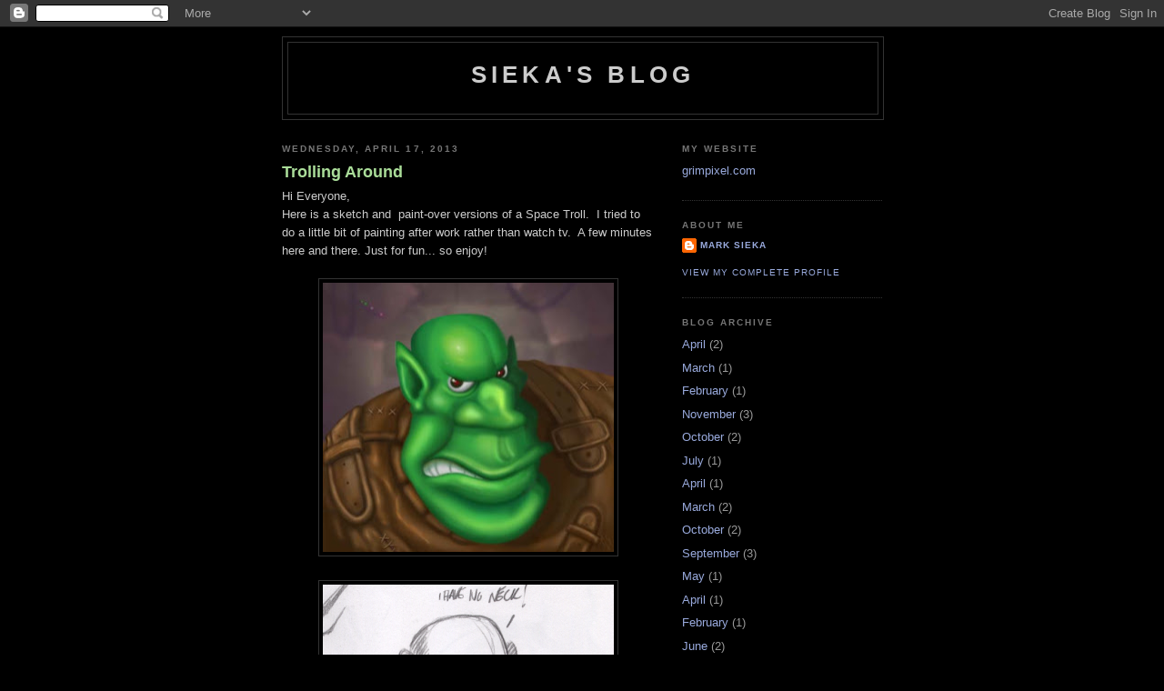

--- FILE ---
content_type: text/html; charset=UTF-8
request_url: https://siekasblog.blogspot.com/
body_size: 9353
content:
<!DOCTYPE html>
<html dir='ltr'>
<head>
<link href='https://www.blogger.com/static/v1/widgets/2944754296-widget_css_bundle.css' rel='stylesheet' type='text/css'/>
<meta content='text/html; charset=UTF-8' http-equiv='Content-Type'/>
<meta content='blogger' name='generator'/>
<link href='https://siekasblog.blogspot.com/favicon.ico' rel='icon' type='image/x-icon'/>
<link href='http://siekasblog.blogspot.com/' rel='canonical'/>
<!--Can't find substitution for tag [blog.ieCssRetrofitLinks]-->
<meta content='http://siekasblog.blogspot.com/' property='og:url'/>
<meta content='Sieka&#39;s Blog' property='og:title'/>
<meta content='' property='og:description'/>
<title>Sieka's Blog</title>
<style id='page-skin-1' type='text/css'><!--
/*
-----------------------------------------------
Blogger Template Style
Name:     Minima Black
Date:     26 Feb 2004
Updated by: Blogger Team
----------------------------------------------- */
/* Use this with templates/template-twocol.html */
body {
background:#000000;
margin:0;
color:#cccccc;
font: x-small "Trebuchet MS", Trebuchet, Verdana, Sans-serif;
font-size/* */:/**/small;
font-size: /**/small;
text-align: center;
}
a:link {
color:#99aadd;
text-decoration:none;
}
a:visited {
color:#aa77aa;
text-decoration:none;
}
a:hover {
color:#aadd99;
text-decoration:underline;
}
a img {
border-width:0;
}
/* Header
-----------------------------------------------
*/
#header-wrapper {
width:660px;
margin:0 auto 10px;
border:1px solid #333333;
}
#header-inner {
background-position: center;
margin-left: auto;
margin-right: auto;
}
#header {
margin: 5px;
border: 1px solid #333333;
text-align: center;
color:#cccccc;
}
#header h1 {
margin:5px 5px 0;
padding:15px 20px .25em;
line-height:1.2em;
text-transform:uppercase;
letter-spacing:.2em;
font: normal bold 200% 'Trebuchet MS',Trebuchet,Verdana,Sans-serif;
}
#header a {
color:#cccccc;
text-decoration:none;
}
#header a:hover {
color:#cccccc;
}
#header .description {
margin:0 5px 5px;
padding:0 20px 15px;
max-width:700px;
text-transform:uppercase;
letter-spacing:.2em;
line-height: 1.4em;
font: normal normal 78% 'Trebuchet MS', Trebuchet, Verdana, Sans-serif;
color: #777777;
}
#header img {
margin-left: auto;
margin-right: auto;
}
/* Outer-Wrapper
----------------------------------------------- */
#outer-wrapper {
width: 660px;
margin:0 auto;
padding:10px;
text-align:left;
font: normal normal 100% 'Trebuchet MS',Trebuchet,Verdana,Sans-serif;
}
#main-wrapper {
width: 410px;
float: left;
word-wrap: break-word; /* fix for long text breaking sidebar float in IE */
overflow: hidden;     /* fix for long non-text content breaking IE sidebar float */
}
#sidebar-wrapper {
width: 220px;
float: right;
word-wrap: break-word; /* fix for long text breaking sidebar float in IE */
overflow: hidden;     /* fix for long non-text content breaking IE sidebar float */
}
/* Headings
----------------------------------------------- */
h2 {
margin:1.5em 0 .75em;
font:normal bold 78% 'Trebuchet MS',Trebuchet,Arial,Verdana,Sans-serif;
line-height: 1.4em;
text-transform:uppercase;
letter-spacing:.2em;
color:#777777;
}
/* Posts
-----------------------------------------------
*/
h2.date-header {
margin:1.5em 0 .5em;
}
.post {
margin:.5em 0 1.5em;
border-bottom:1px dotted #333333;
padding-bottom:1.5em;
}
.post h3 {
margin:.25em 0 0;
padding:0 0 4px;
font-size:140%;
font-weight:normal;
line-height:1.4em;
color:#aadd99;
}
.post h3 a, .post h3 a:visited, .post h3 strong {
display:block;
text-decoration:none;
color:#aadd99;
font-weight:bold;
}
.post h3 strong, .post h3 a:hover {
color:#cccccc;
}
.post-body {
margin:0 0 .75em;
line-height:1.6em;
}
.post-body blockquote {
line-height:1.3em;
}
.post-footer {
margin: .75em 0;
color:#777777;
text-transform:uppercase;
letter-spacing:.1em;
font: normal normal 78% 'Trebuchet MS', Trebuchet, Arial, Verdana, Sans-serif;
line-height: 1.4em;
}
.comment-link {
margin-left:.6em;
}
.post img, table.tr-caption-container {
padding:4px;
border:1px solid #333333;
}
.tr-caption-container img {
border: none;
padding: 0;
}
.post blockquote {
margin:1em 20px;
}
.post blockquote p {
margin:.75em 0;
}
/* Comments
----------------------------------------------- */
#comments h4 {
margin:1em 0;
font-weight: bold;
line-height: 1.4em;
text-transform:uppercase;
letter-spacing:.2em;
color: #777777;
}
#comments-block {
margin:1em 0 1.5em;
line-height:1.6em;
}
#comments-block .comment-author {
margin:.5em 0;
}
#comments-block .comment-body {
margin:.25em 0 0;
}
#comments-block .comment-footer {
margin:-.25em 0 2em;
line-height: 1.4em;
text-transform:uppercase;
letter-spacing:.1em;
}
#comments-block .comment-body p {
margin:0 0 .75em;
}
.deleted-comment {
font-style:italic;
color:gray;
}
.feed-links {
clear: both;
line-height: 2.5em;
}
#blog-pager-newer-link {
float: left;
}
#blog-pager-older-link {
float: right;
}
#blog-pager {
text-align: center;
}
/* Sidebar Content
----------------------------------------------- */
.sidebar {
color: #999999;
line-height: 1.5em;
}
.sidebar ul {
list-style:none;
margin:0 0 0;
padding:0 0 0;
}
.sidebar li {
margin:0;
padding-top:0;
padding-right:0;
padding-bottom:.25em;
padding-left:15px;
text-indent:-15px;
line-height:1.5em;
}
.sidebar .widget, .main .widget {
border-bottom:1px dotted #333333;
margin:0 0 1.5em;
padding:0 0 1.5em;
}
.main .Blog {
border-bottom-width: 0;
}
/* Profile
----------------------------------------------- */
.profile-img {
float: left;
margin-top: 0;
margin-right: 5px;
margin-bottom: 5px;
margin-left: 0;
padding: 4px;
border: 1px solid #333333;
}
.profile-data {
margin:0;
text-transform:uppercase;
letter-spacing:.1em;
font: normal normal 78% 'Trebuchet MS', Trebuchet, Arial, Verdana, Sans-serif;
color: #777777;
font-weight: bold;
line-height: 1.6em;
}
.profile-datablock {
margin:.5em 0 .5em;
}
.profile-textblock {
margin: 0.5em 0;
line-height: 1.6em;
}
.profile-link {
font: normal normal 78% 'Trebuchet MS', Trebuchet, Arial, Verdana, Sans-serif;
text-transform: uppercase;
letter-spacing: .1em;
}
/* Footer
----------------------------------------------- */
#footer {
width:660px;
clear:both;
margin:0 auto;
padding-top:15px;
line-height: 1.6em;
text-transform:uppercase;
letter-spacing:.1em;
text-align: center;
}

--></style>
<link href='https://www.blogger.com/dyn-css/authorization.css?targetBlogID=8211906794788551442&amp;zx=be2ec198-2cab-461e-9205-ecdf8d01ddce' media='none' onload='if(media!=&#39;all&#39;)media=&#39;all&#39;' rel='stylesheet'/><noscript><link href='https://www.blogger.com/dyn-css/authorization.css?targetBlogID=8211906794788551442&amp;zx=be2ec198-2cab-461e-9205-ecdf8d01ddce' rel='stylesheet'/></noscript>
<meta name='google-adsense-platform-account' content='ca-host-pub-1556223355139109'/>
<meta name='google-adsense-platform-domain' content='blogspot.com'/>

</head>
<body>
<div class='navbar section' id='navbar'><div class='widget Navbar' data-version='1' id='Navbar1'><script type="text/javascript">
    function setAttributeOnload(object, attribute, val) {
      if(window.addEventListener) {
        window.addEventListener('load',
          function(){ object[attribute] = val; }, false);
      } else {
        window.attachEvent('onload', function(){ object[attribute] = val; });
      }
    }
  </script>
<div id="navbar-iframe-container"></div>
<script type="text/javascript" src="https://apis.google.com/js/platform.js"></script>
<script type="text/javascript">
      gapi.load("gapi.iframes:gapi.iframes.style.bubble", function() {
        if (gapi.iframes && gapi.iframes.getContext) {
          gapi.iframes.getContext().openChild({
              url: 'https://www.blogger.com/navbar/8211906794788551442?origin\x3dhttps://siekasblog.blogspot.com',
              where: document.getElementById("navbar-iframe-container"),
              id: "navbar-iframe"
          });
        }
      });
    </script><script type="text/javascript">
(function() {
var script = document.createElement('script');
script.type = 'text/javascript';
script.src = '//pagead2.googlesyndication.com/pagead/js/google_top_exp.js';
var head = document.getElementsByTagName('head')[0];
if (head) {
head.appendChild(script);
}})();
</script>
</div></div>
<div id='outer-wrapper'><div id='wrap2'>
<!-- skip links for text browsers -->
<span id='skiplinks' style='display:none;'>
<a href='#main'>skip to main </a> |
      <a href='#sidebar'>skip to sidebar</a>
</span>
<div id='header-wrapper'>
<div class='header section' id='header'><div class='widget Header' data-version='1' id='Header1'>
<div id='header-inner'>
<div class='titlewrapper'>
<h1 class='title'>
Sieka's Blog
</h1>
</div>
<div class='descriptionwrapper'>
<p class='description'><span>
</span></p>
</div>
</div>
</div></div>
</div>
<div id='content-wrapper'>
<div id='crosscol-wrapper' style='text-align:center'>
<div class='crosscol no-items section' id='crosscol'></div>
</div>
<div id='main-wrapper'>
<div class='main section' id='main'><div class='widget Blog' data-version='1' id='Blog1'>
<div class='blog-posts hfeed'>

          <div class="date-outer">
        
<h2 class='date-header'><span>Wednesday, April 17, 2013</span></h2>

          <div class="date-posts">
        
<div class='post-outer'>
<div class='post hentry uncustomized-post-template' itemprop='blogPost' itemscope='itemscope' itemtype='http://schema.org/BlogPosting'>
<meta content='https://blogger.googleusercontent.com/img/b/R29vZ2xl/AVvXsEie9SUDsaadA7rOnoYiV1Vjc3iN4TrYcT9w98obFHDfsIAImFZSr-XfMDnNYOpkAtyhyphenhyphendZzb_9mD2uiOHOhBhd7DjHKE-76mCYUxqCQCxQN1maA5VgMi0C12OLoJWo8ewWVISi1XY9xGZEP/s320/space_troll.jpg' itemprop='image_url'/>
<meta content='8211906794788551442' itemprop='blogId'/>
<meta content='8948207997118816156' itemprop='postId'/>
<a name='8948207997118816156'></a>
<h3 class='post-title entry-title' itemprop='name'>
<a href='https://siekasblog.blogspot.com/2013/04/trolling-around.html'>Trolling Around</a>
</h3>
<div class='post-header'>
<div class='post-header-line-1'></div>
</div>
<div class='post-body entry-content' id='post-body-8948207997118816156' itemprop='description articleBody'>
Hi Everyone,<br />
Here is a sketch and&nbsp; paint-over versions of a Space Troll.&nbsp; I tried to do a little bit of painting after work rather than watch tv.&nbsp; A few minutes here and there. Just for fun... so enjoy!<br />
<br />
<div class="separator" style="clear: both; text-align: center;">
<a href="https://blogger.googleusercontent.com/img/b/R29vZ2xl/AVvXsEie9SUDsaadA7rOnoYiV1Vjc3iN4TrYcT9w98obFHDfsIAImFZSr-XfMDnNYOpkAtyhyphenhyphendZzb_9mD2uiOHOhBhd7DjHKE-76mCYUxqCQCxQN1maA5VgMi0C12OLoJWo8ewWVISi1XY9xGZEP/s1600/space_troll.jpg" imageanchor="1" style="margin-left: 1em; margin-right: 1em;"><img border="0" dua="true" height="296" src="https://blogger.googleusercontent.com/img/b/R29vZ2xl/AVvXsEie9SUDsaadA7rOnoYiV1Vjc3iN4TrYcT9w98obFHDfsIAImFZSr-XfMDnNYOpkAtyhyphenhyphendZzb_9mD2uiOHOhBhd7DjHKE-76mCYUxqCQCxQN1maA5VgMi0C12OLoJWo8ewWVISi1XY9xGZEP/s320/space_troll.jpg" width="320" /></a></div>
<br />
<div class="separator" style="clear: both; text-align: center;">
<a href="https://blogger.googleusercontent.com/img/b/R29vZ2xl/AVvXsEgHDIJJxFI_KIi0wz8lr-idC-qjXzaz5yjiso6fLGmlZX6tr9KbHGso0otO1PKVr6qeG8M4AH27ueLytMiSAnWkbr7k-7CE8ZpZf3IHCZkR66C8JPs2zDY9TMuVQ0VF3pSoEIc7OVFuv5_A/s1600/sketch_book_0052.png" imageanchor="1" style="margin-left: 1em; margin-right: 1em;"><img border="0" dua="true" height="296" src="https://blogger.googleusercontent.com/img/b/R29vZ2xl/AVvXsEgHDIJJxFI_KIi0wz8lr-idC-qjXzaz5yjiso6fLGmlZX6tr9KbHGso0otO1PKVr6qeG8M4AH27ueLytMiSAnWkbr7k-7CE8ZpZf3IHCZkR66C8JPs2zDY9TMuVQ0VF3pSoEIc7OVFuv5_A/s320/sketch_book_0052.png" width="320" /></a></div>
<div style='clear: both;'></div>
</div>
<div class='post-footer'>
<div class='post-footer-line post-footer-line-1'>
<span class='post-author vcard'>
Posted by
<span class='fn' itemprop='author' itemscope='itemscope' itemtype='http://schema.org/Person'>
<span itemprop='name'>Mark Sieka</span>
</span>
</span>
<span class='post-timestamp'>
at
<meta content='http://siekasblog.blogspot.com/2013/04/trolling-around.html' itemprop='url'/>
<a class='timestamp-link' href='https://siekasblog.blogspot.com/2013/04/trolling-around.html' rel='bookmark' title='permanent link'><abbr class='published' itemprop='datePublished' title='2013-04-17T21:45:00-05:00'>9:45&#8239;PM</abbr></a>
</span>
<span class='post-comment-link'>
<a class='comment-link' href='https://www.blogger.com/comment/fullpage/post/8211906794788551442/8948207997118816156' onclick=''>
No comments:
  </a>
</span>
<span class='post-icons'>
</span>
<div class='post-share-buttons goog-inline-block'>
</div>
</div>
<div class='post-footer-line post-footer-line-2'>
<span class='post-labels'>
</span>
</div>
<div class='post-footer-line post-footer-line-3'>
<span class='post-location'>
</span>
</div>
</div>
</div>
</div>

          </div></div>
        

          <div class="date-outer">
        
<h2 class='date-header'><span>Friday, April 5, 2013</span></h2>

          <div class="date-posts">
        
<div class='post-outer'>
<div class='post hentry uncustomized-post-template' itemprop='blogPost' itemscope='itemscope' itemtype='http://schema.org/BlogPosting'>
<meta content='https://blogger.googleusercontent.com/img/b/R29vZ2xl/AVvXsEiMhCY0svn1_iI8VHFqzq_pXVl36ueodslCbfVeaMp6cIaf2nN9m-rnxR2RfCzT0I4fwzLUEv4TNTdveNVZpgAG9XiHzN3ZJAFGHMCLdNqZK0oa-j__qdGGCw7X28q2DnmiGidNVIdYicol/s320/disgruntled.jpg' itemprop='image_url'/>
<meta content='8211906794788551442' itemprop='blogId'/>
<meta content='4170223497759607021' itemprop='postId'/>
<a name='4170223497759607021'></a>
<h3 class='post-title entry-title' itemprop='name'>
<a href='https://siekasblog.blogspot.com/2013/04/disgruntled-clerk.html'>Disgruntled Clerk</a>
</h3>
<div class='post-header'>
<div class='post-header-line-1'></div>
</div>
<div class='post-body entry-content' id='post-body-4170223497759607021' itemprop='description articleBody'>
I was shopping at my favorite electronics store when I came across an employee that&nbsp;looked really unhappy.&nbsp; He seemed to have "checked-out" a long time ago.&nbsp; That shopping experience was the idea behind this sketch. Hope you like it.<br />
<div class="separator" style="clear: both; text-align: center;">
<a href="https://blogger.googleusercontent.com/img/b/R29vZ2xl/AVvXsEiMhCY0svn1_iI8VHFqzq_pXVl36ueodslCbfVeaMp6cIaf2nN9m-rnxR2RfCzT0I4fwzLUEv4TNTdveNVZpgAG9XiHzN3ZJAFGHMCLdNqZK0oa-j__qdGGCw7X28q2DnmiGidNVIdYicol/s1600/disgruntled.jpg" imageanchor="1" style="margin-left: 1em; margin-right: 1em;"><img border="0" height="320" mta="true" src="https://blogger.googleusercontent.com/img/b/R29vZ2xl/AVvXsEiMhCY0svn1_iI8VHFqzq_pXVl36ueodslCbfVeaMp6cIaf2nN9m-rnxR2RfCzT0I4fwzLUEv4TNTdveNVZpgAG9XiHzN3ZJAFGHMCLdNqZK0oa-j__qdGGCw7X28q2DnmiGidNVIdYicol/s320/disgruntled.jpg" width="206" /></a></div>
<div style='clear: both;'></div>
</div>
<div class='post-footer'>
<div class='post-footer-line post-footer-line-1'>
<span class='post-author vcard'>
Posted by
<span class='fn' itemprop='author' itemscope='itemscope' itemtype='http://schema.org/Person'>
<span itemprop='name'>Mark Sieka</span>
</span>
</span>
<span class='post-timestamp'>
at
<meta content='http://siekasblog.blogspot.com/2013/04/disgruntled-clerk.html' itemprop='url'/>
<a class='timestamp-link' href='https://siekasblog.blogspot.com/2013/04/disgruntled-clerk.html' rel='bookmark' title='permanent link'><abbr class='published' itemprop='datePublished' title='2013-04-05T16:07:00-05:00'>4:07&#8239;PM</abbr></a>
</span>
<span class='post-comment-link'>
<a class='comment-link' href='https://www.blogger.com/comment/fullpage/post/8211906794788551442/4170223497759607021' onclick=''>
No comments:
  </a>
</span>
<span class='post-icons'>
</span>
<div class='post-share-buttons goog-inline-block'>
</div>
</div>
<div class='post-footer-line post-footer-line-2'>
<span class='post-labels'>
</span>
</div>
<div class='post-footer-line post-footer-line-3'>
<span class='post-location'>
</span>
</div>
</div>
</div>
</div>

          </div></div>
        

          <div class="date-outer">
        
<h2 class='date-header'><span>Tuesday, March 19, 2013</span></h2>

          <div class="date-posts">
        
<div class='post-outer'>
<div class='post hentry uncustomized-post-template' itemprop='blogPost' itemscope='itemscope' itemtype='http://schema.org/BlogPosting'>
<meta content='https://blogger.googleusercontent.com/img/b/R29vZ2xl/AVvXsEg09fka-bmUEs4Ai7Du4K_H8vJgYgc9Z1Ph8BVqVIa9v9MDihljarYZgx3xw67VzakoJnfg2XOoUOCGJ5JcBLJkUKIEmRGO6KlRMax-xstnJ_QQv5YiyeXusspVrS8FkrvrGPB1OHm5jJ5B/s320/catz3.jpg' itemprop='image_url'/>
<meta content='8211906794788551442' itemprop='blogId'/>
<meta content='2917351025179991010' itemprop='postId'/>
<a name='2917351025179991010'></a>
<h3 class='post-title entry-title' itemprop='name'>
<a href='https://siekasblog.blogspot.com/2013/03/need-for-speed.html'>Need for Speed</a>
</h3>
<div class='post-header'>
<div class='post-header-line-1'></div>
</div>
<div class='post-body entry-content' id='post-body-2917351025179991010' itemprop='description articleBody'>
<div class="separator" style="clear: both; text-align: center;">
<a href="https://blogger.googleusercontent.com/img/b/R29vZ2xl/AVvXsEg09fka-bmUEs4Ai7Du4K_H8vJgYgc9Z1Ph8BVqVIa9v9MDihljarYZgx3xw67VzakoJnfg2XOoUOCGJ5JcBLJkUKIEmRGO6KlRMax-xstnJ_QQv5YiyeXusspVrS8FkrvrGPB1OHm5jJ5B/s1600/catz3.jpg" imageanchor="1" style="margin-left: 1em; margin-right: 1em;"><img border="0" height="311" psa="true" src="https://blogger.googleusercontent.com/img/b/R29vZ2xl/AVvXsEg09fka-bmUEs4Ai7Du4K_H8vJgYgc9Z1Ph8BVqVIa9v9MDihljarYZgx3xw67VzakoJnfg2XOoUOCGJ5JcBLJkUKIEmRGO6KlRMax-xstnJ_QQv5YiyeXusspVrS8FkrvrGPB1OHm5jJ5B/s320/catz3.jpg" width="320" /></a></div>
<div style="border-bottom: medium none; border-left: medium none; border-right: medium none; border-top: medium none;">
Hi Everyone,</div>
<div style="border-bottom: medium none; border-left: medium none; border-right: medium none; border-top: medium none;">
It is one of those weeks where I really struggled to get something done.&nbsp; One of the best ways of getting out of a slump is to do something fast, like a sketch or a speed-sculpt.&nbsp; I was not sure where I wanted to go with this sculpt, but&nbsp;it got me motivated enough to get back to some real work.&nbsp;I hope that you like it.</div>
<div style='clear: both;'></div>
</div>
<div class='post-footer'>
<div class='post-footer-line post-footer-line-1'>
<span class='post-author vcard'>
Posted by
<span class='fn' itemprop='author' itemscope='itemscope' itemtype='http://schema.org/Person'>
<span itemprop='name'>Mark Sieka</span>
</span>
</span>
<span class='post-timestamp'>
at
<meta content='http://siekasblog.blogspot.com/2013/03/need-for-speed.html' itemprop='url'/>
<a class='timestamp-link' href='https://siekasblog.blogspot.com/2013/03/need-for-speed.html' rel='bookmark' title='permanent link'><abbr class='published' itemprop='datePublished' title='2013-03-19T23:04:00-05:00'>11:04&#8239;PM</abbr></a>
</span>
<span class='post-comment-link'>
<a class='comment-link' href='https://www.blogger.com/comment/fullpage/post/8211906794788551442/2917351025179991010' onclick=''>
No comments:
  </a>
</span>
<span class='post-icons'>
</span>
<div class='post-share-buttons goog-inline-block'>
</div>
</div>
<div class='post-footer-line post-footer-line-2'>
<span class='post-labels'>
</span>
</div>
<div class='post-footer-line post-footer-line-3'>
<span class='post-location'>
</span>
</div>
</div>
</div>
</div>

          </div></div>
        

          <div class="date-outer">
        
<h2 class='date-header'><span>Tuesday, February 12, 2013</span></h2>

          <div class="date-posts">
        
<div class='post-outer'>
<div class='post hentry uncustomized-post-template' itemprop='blogPost' itemscope='itemscope' itemtype='http://schema.org/BlogPosting'>
<meta content='https://blogger.googleusercontent.com/img/b/R29vZ2xl/AVvXsEiuwMAdJuVnW-humGyPqvRRhKtgTbHBSTMYmaeoBvmQWjCAnJz-MslBfppyHgUcuEqgySWuGak8Yncnjodi9ZojXw5QqdSw1EDJXxdJEF5qhC7uRIREFaPvimeoWvx82hDNfqJGLFCbFo3o/s320/love_letta.jpg' itemprop='image_url'/>
<meta content='8211906794788551442' itemprop='blogId'/>
<meta content='2292242232334760866' itemprop='postId'/>
<a name='2292242232334760866'></a>
<h3 class='post-title entry-title' itemprop='name'>
<a href='https://siekasblog.blogspot.com/2013/02/the-love-letter.html'>The Love Letter</a>
</h3>
<div class='post-header'>
<div class='post-header-line-1'></div>
</div>
<div class='post-body entry-content' id='post-body-2292242232334760866' itemprop='description articleBody'>
<div class="separator" style="clear: both; text-align: center;">
<a href="https://blogger.googleusercontent.com/img/b/R29vZ2xl/AVvXsEiuwMAdJuVnW-humGyPqvRRhKtgTbHBSTMYmaeoBvmQWjCAnJz-MslBfppyHgUcuEqgySWuGak8Yncnjodi9ZojXw5QqdSw1EDJXxdJEF5qhC7uRIREFaPvimeoWvx82hDNfqJGLFCbFo3o/s1600/love_letta.jpg" imageanchor="1" style="margin-left: 1em; margin-right: 1em;"><img border="0" height="284" src="https://blogger.googleusercontent.com/img/b/R29vZ2xl/AVvXsEiuwMAdJuVnW-humGyPqvRRhKtgTbHBSTMYmaeoBvmQWjCAnJz-MslBfppyHgUcuEqgySWuGak8Yncnjodi9ZojXw5QqdSw1EDJXxdJEF5qhC7uRIREFaPvimeoWvx82hDNfqJGLFCbFo3o/s320/love_letta.jpg" uea="true" width="320" /></a></div>
<div class="separator" style="clear: both; text-align: center;">
Happy Valentine's Day Everyone!</div>
I wanted to post something fun this week, and so I decided to paint this sketch.&nbsp; Hope you like it. Cheers!
<div style='clear: both;'></div>
</div>
<div class='post-footer'>
<div class='post-footer-line post-footer-line-1'>
<span class='post-author vcard'>
Posted by
<span class='fn' itemprop='author' itemscope='itemscope' itemtype='http://schema.org/Person'>
<span itemprop='name'>Mark Sieka</span>
</span>
</span>
<span class='post-timestamp'>
at
<meta content='http://siekasblog.blogspot.com/2013/02/the-love-letter.html' itemprop='url'/>
<a class='timestamp-link' href='https://siekasblog.blogspot.com/2013/02/the-love-letter.html' rel='bookmark' title='permanent link'><abbr class='published' itemprop='datePublished' title='2013-02-12T21:33:00-06:00'>9:33&#8239;PM</abbr></a>
</span>
<span class='post-comment-link'>
<a class='comment-link' href='https://www.blogger.com/comment/fullpage/post/8211906794788551442/2292242232334760866' onclick=''>
No comments:
  </a>
</span>
<span class='post-icons'>
</span>
<div class='post-share-buttons goog-inline-block'>
</div>
</div>
<div class='post-footer-line post-footer-line-2'>
<span class='post-labels'>
</span>
</div>
<div class='post-footer-line post-footer-line-3'>
<span class='post-location'>
</span>
</div>
</div>
</div>
</div>

          </div></div>
        

          <div class="date-outer">
        
<h2 class='date-header'><span>Monday, November 12, 2012</span></h2>

          <div class="date-posts">
        
<div class='post-outer'>
<div class='post hentry uncustomized-post-template' itemprop='blogPost' itemscope='itemscope' itemtype='http://schema.org/BlogPosting'>
<meta content='https://blogger.googleusercontent.com/img/b/R29vZ2xl/AVvXsEh5xKzU5SxKLMuCCEvHwVuF7NCY9QXr6Ag4HFkT0-IdL_ox7e2fI8xNgutqJNd-YxzG1ieCs_fSWrIduzhYtUH90x3KLfXkL-S_G1ZR56vRiqwFOP0-uB3QdqGXm6w5Jfjoj2pasQx59Ep9/s320/thugish_punk.jpg' itemprop='image_url'/>
<meta content='8211906794788551442' itemprop='blogId'/>
<meta content='7150971168770253741' itemprop='postId'/>
<a name='7150971168770253741'></a>
<h3 class='post-title entry-title' itemprop='name'>
<a href='https://siekasblog.blogspot.com/2012/11/southside-thug.html'>Southside Thug</a>
</h3>
<div class='post-header'>
<div class='post-header-line-1'></div>
</div>
<div class='post-body entry-content' id='post-body-7150971168770253741' itemprop='description articleBody'>
<div class="separator" style="clear: both; text-align: center;">
<a href="https://blogger.googleusercontent.com/img/b/R29vZ2xl/AVvXsEh5xKzU5SxKLMuCCEvHwVuF7NCY9QXr6Ag4HFkT0-IdL_ox7e2fI8xNgutqJNd-YxzG1ieCs_fSWrIduzhYtUH90x3KLfXkL-S_G1ZR56vRiqwFOP0-uB3QdqGXm6w5Jfjoj2pasQx59Ep9/s1600/thugish_punk.jpg" imageanchor="1" style="margin-left: 1em; margin-right: 1em;"><img border="0" height="240" rea="true" src="https://blogger.googleusercontent.com/img/b/R29vZ2xl/AVvXsEh5xKzU5SxKLMuCCEvHwVuF7NCY9QXr6Ag4HFkT0-IdL_ox7e2fI8xNgutqJNd-YxzG1ieCs_fSWrIduzhYtUH90x3KLfXkL-S_G1ZR56vRiqwFOP0-uB3QdqGXm6w5Jfjoj2pasQx59Ep9/s320/thugish_punk.jpg" width="320" /></a></div>
Not long ago I had an idea for a thuggish type of character.<span style="mso-spacerun: yes;">&nbsp; </span>Something like a video game lackey.<span style="mso-spacerun: yes;">&nbsp; </span>I completed a few sketches but they were going nowhere.<span style="mso-spacerun: yes;">&nbsp; </span>This chap came out of a &#8220;ZBrush Materials&#8221; exercise, and became the bad guy that I wanted to sculpt.<span style="mso-spacerun: yes;">&nbsp; </span>Over a few nights I managed to get him to this point.<span style="mso-spacerun: yes;">&nbsp; </span>He still needs a lot of work, but it&#8217;s always fun to post a work in progress.
<div style='clear: both;'></div>
</div>
<div class='post-footer'>
<div class='post-footer-line post-footer-line-1'>
<span class='post-author vcard'>
Posted by
<span class='fn' itemprop='author' itemscope='itemscope' itemtype='http://schema.org/Person'>
<span itemprop='name'>Mark Sieka</span>
</span>
</span>
<span class='post-timestamp'>
at
<meta content='http://siekasblog.blogspot.com/2012/11/southside-thug.html' itemprop='url'/>
<a class='timestamp-link' href='https://siekasblog.blogspot.com/2012/11/southside-thug.html' rel='bookmark' title='permanent link'><abbr class='published' itemprop='datePublished' title='2012-11-12T23:30:00-06:00'>11:30&#8239;PM</abbr></a>
</span>
<span class='post-comment-link'>
<a class='comment-link' href='https://www.blogger.com/comment/fullpage/post/8211906794788551442/7150971168770253741' onclick=''>
No comments:
  </a>
</span>
<span class='post-icons'>
</span>
<div class='post-share-buttons goog-inline-block'>
</div>
</div>
<div class='post-footer-line post-footer-line-2'>
<span class='post-labels'>
</span>
</div>
<div class='post-footer-line post-footer-line-3'>
<span class='post-location'>
</span>
</div>
</div>
</div>
</div>

          </div></div>
        

          <div class="date-outer">
        
<h2 class='date-header'><span>Sunday, November 11, 2012</span></h2>

          <div class="date-posts">
        
<div class='post-outer'>
<div class='post hentry uncustomized-post-template' itemprop='blogPost' itemscope='itemscope' itemtype='http://schema.org/BlogPosting'>
<meta content='https://blogger.googleusercontent.com/img/b/R29vZ2xl/AVvXsEjZcVOKHZZ9s6UMwVBnQswwISEY5v4Mb63vbCVGvaVGjdoZHks8k8cH27lZkWP4WT2uLdd5Q_qmchFZmB4n-VIPF7cFEeeNNQZTnGsLFuGKdeiZXziL81vc1Fz6bvSO29XI2s9sDmu5KuVr/s320/piggy_surprize.jpg' itemprop='image_url'/>
<meta content='8211906794788551442' itemprop='blogId'/>
<meta content='2608302862316830630' itemprop='postId'/>
<a name='2608302862316830630'></a>
<h3 class='post-title entry-title' itemprop='name'>
<a href='https://siekasblog.blogspot.com/2012/11/what-not-another-pig.html'>What? Not Another Pig!</a>
</h3>
<div class='post-header'>
<div class='post-header-line-1'></div>
</div>
<div class='post-body entry-content' id='post-body-2608302862316830630' itemprop='description articleBody'>
<div class="separator" style="clear: both; text-align: center;">
<a href="https://blogger.googleusercontent.com/img/b/R29vZ2xl/AVvXsEjZcVOKHZZ9s6UMwVBnQswwISEY5v4Mb63vbCVGvaVGjdoZHks8k8cH27lZkWP4WT2uLdd5Q_qmchFZmB4n-VIPF7cFEeeNNQZTnGsLFuGKdeiZXziL81vc1Fz6bvSO29XI2s9sDmu5KuVr/s1600/piggy_surprize.jpg" imageanchor="1" style="margin-left: 1em; margin-right: 1em;"><img border="0" height="205" rea="true" src="https://blogger.googleusercontent.com/img/b/R29vZ2xl/AVvXsEjZcVOKHZZ9s6UMwVBnQswwISEY5v4Mb63vbCVGvaVGjdoZHks8k8cH27lZkWP4WT2uLdd5Q_qmchFZmB4n-VIPF7cFEeeNNQZTnGsLFuGKdeiZXziL81vc1Fz6bvSO29XI2s9sDmu5KuVr/s320/piggy_surprize.jpg" width="320" /></a></div>
<div class="MsoNormal" style="margin: 0in 0in 10pt;">
<span style="font-family: Calibri;">Ok I have to admit I do like cartoon pigs. They are fun to draw, but the recent pig motif on this blog is just pure coincidence.<span style="mso-spacerun: yes;">&nbsp; </span>I work on a lot of different things at the same time just to mix things up, but sometimes a project gets finished faster.<span style="mso-spacerun: yes;">&nbsp; </span>This idea is an old one but just happened to get completed faster when I realized what I wanted to do with it.<span style="mso-spacerun: yes;">&nbsp; </span>I laughed when I&nbsp;noticed that I was posting yet another pig. I found this while browsing my&nbsp;older sketches and immediately wanted to put the character into this warm setting. I redid the original pencil sketch in Illustrator and moved it into Photoshop for painting (about 4 hours &#8211; start to finish). <span style="mso-spacerun: yes;">&nbsp;</span>Is he a bad piggy?<span style="mso-spacerun: yes;">&nbsp; </span>I leave that entirely up to you. </span></div>
<div style='clear: both;'></div>
</div>
<div class='post-footer'>
<div class='post-footer-line post-footer-line-1'>
<span class='post-author vcard'>
Posted by
<span class='fn' itemprop='author' itemscope='itemscope' itemtype='http://schema.org/Person'>
<span itemprop='name'>Mark Sieka</span>
</span>
</span>
<span class='post-timestamp'>
at
<meta content='http://siekasblog.blogspot.com/2012/11/what-not-another-pig.html' itemprop='url'/>
<a class='timestamp-link' href='https://siekasblog.blogspot.com/2012/11/what-not-another-pig.html' rel='bookmark' title='permanent link'><abbr class='published' itemprop='datePublished' title='2012-11-11T18:01:00-06:00'>6:01&#8239;PM</abbr></a>
</span>
<span class='post-comment-link'>
<a class='comment-link' href='https://www.blogger.com/comment/fullpage/post/8211906794788551442/2608302862316830630' onclick=''>
No comments:
  </a>
</span>
<span class='post-icons'>
</span>
<div class='post-share-buttons goog-inline-block'>
</div>
</div>
<div class='post-footer-line post-footer-line-2'>
<span class='post-labels'>
</span>
</div>
<div class='post-footer-line post-footer-line-3'>
<span class='post-location'>
</span>
</div>
</div>
</div>
</div>

          </div></div>
        

          <div class="date-outer">
        
<h2 class='date-header'><span>Saturday, November 3, 2012</span></h2>

          <div class="date-posts">
        
<div class='post-outer'>
<div class='post hentry uncustomized-post-template' itemprop='blogPost' itemscope='itemscope' itemtype='http://schema.org/BlogPosting'>
<meta content='https://blogger.googleusercontent.com/img/b/R29vZ2xl/AVvXsEiMo9hVLv1hc29VNu1ep3z_Qt5NPHw-La4hwxPC7ck6Cgjvzw_aj9jeifl79A45yhJOJc7HkZQaZMtontLpUH9qhxvrWIxaPx3neqfVznKeSTmEZVdhLlZdFJRK3fmmhVfD3MVPdZENMSej/s320/pig_worker.jpg' itemprop='image_url'/>
<meta content='8211906794788551442' itemprop='blogId'/>
<meta content='2748376557328804368' itemprop='postId'/>
<a name='2748376557328804368'></a>
<h3 class='post-title entry-title' itemprop='name'>
<a href='https://siekasblog.blogspot.com/2012/11/whats-shakin-bakin.html'>What's Shakin' Bakin'</a>
</h3>
<div class='post-header'>
<div class='post-header-line-1'></div>
</div>
<div class='post-body entry-content' id='post-body-2748376557328804368' itemprop='description articleBody'>
<div class="separator" style="clear: both; text-align: center;">
<a href="https://blogger.googleusercontent.com/img/b/R29vZ2xl/AVvXsEiMo9hVLv1hc29VNu1ep3z_Qt5NPHw-La4hwxPC7ck6Cgjvzw_aj9jeifl79A45yhJOJc7HkZQaZMtontLpUH9qhxvrWIxaPx3neqfVznKeSTmEZVdhLlZdFJRK3fmmhVfD3MVPdZENMSej/s1600/pig_worker.jpg" imageanchor="1" style="margin-left: 1em; margin-right: 1em;"><img border="0" height="284" qea="true" src="https://blogger.googleusercontent.com/img/b/R29vZ2xl/AVvXsEiMo9hVLv1hc29VNu1ep3z_Qt5NPHw-La4hwxPC7ck6Cgjvzw_aj9jeifl79A45yhJOJc7HkZQaZMtontLpUH9qhxvrWIxaPx3neqfVznKeSTmEZVdhLlZdFJRK3fmmhVfD3MVPdZENMSej/s320/pig_worker.jpg" width="320" /></a></div>
<div class="separator" style="clear: both; text-align: center;">
<a href="https://blogger.googleusercontent.com/img/b/R29vZ2xl/AVvXsEjEpuVPrqYCXAgNtZ_Ile_jRDeF8JoXUL2mGkV3jYIFEX8h7QzRPbGn9Qxh-jVLPCpd-fRUR_4XyT6GqdEA7uF4F4bL04qTRbh8qEBAg0RvCMNUxNGNQnpgUcOLdLGgqwuvcb9vSZI5TQPs/s1600/pig_worker2.jpg" imageanchor="1" style="margin-left: 1em; margin-right: 1em;"><img border="0" height="240" qea="true" src="https://blogger.googleusercontent.com/img/b/R29vZ2xl/AVvXsEjEpuVPrqYCXAgNtZ_Ile_jRDeF8JoXUL2mGkV3jYIFEX8h7QzRPbGn9Qxh-jVLPCpd-fRUR_4XyT6GqdEA7uF4F4bL04qTRbh8qEBAg0RvCMNUxNGNQnpgUcOLdLGgqwuvcb9vSZI5TQPs/s320/pig_worker2.jpg" width="320" /></a></div>
I updated to version 1.42 of ZBrush without a hitch, right through the plug-in menu.&nbsp; I hope all their future updates go that easy.&nbsp;I am taking a break from painting, and also avoiding to fix a code bug that&#8217;s been killing me on&nbsp;my Crazy Hearts game, by doing this speed sculpt.&nbsp; I found something like it in my sketchbook but it was too ugly to post, so I am sharing just the ZBrush work.&nbsp; I figure if I avoid fixing the code in my game, it will magically fix itself. Yeah right...
<div style='clear: both;'></div>
</div>
<div class='post-footer'>
<div class='post-footer-line post-footer-line-1'>
<span class='post-author vcard'>
Posted by
<span class='fn' itemprop='author' itemscope='itemscope' itemtype='http://schema.org/Person'>
<span itemprop='name'>Mark Sieka</span>
</span>
</span>
<span class='post-timestamp'>
at
<meta content='http://siekasblog.blogspot.com/2012/11/whats-shakin-bakin.html' itemprop='url'/>
<a class='timestamp-link' href='https://siekasblog.blogspot.com/2012/11/whats-shakin-bakin.html' rel='bookmark' title='permanent link'><abbr class='published' itemprop='datePublished' title='2012-11-03T21:12:00-05:00'>9:12&#8239;PM</abbr></a>
</span>
<span class='post-comment-link'>
<a class='comment-link' href='https://www.blogger.com/comment/fullpage/post/8211906794788551442/2748376557328804368' onclick=''>
No comments:
  </a>
</span>
<span class='post-icons'>
</span>
<div class='post-share-buttons goog-inline-block'>
</div>
</div>
<div class='post-footer-line post-footer-line-2'>
<span class='post-labels'>
</span>
</div>
<div class='post-footer-line post-footer-line-3'>
<span class='post-location'>
</span>
</div>
</div>
</div>
</div>

        </div></div>
      
</div>
<div class='blog-pager' id='blog-pager'>
<span id='blog-pager-older-link'>
<a class='blog-pager-older-link' href='https://siekasblog.blogspot.com/search?updated-max=2012-11-03T21:12:00-05:00&amp;max-results=7' id='Blog1_blog-pager-older-link' title='Older Posts'>Older Posts</a>
</span>
<a class='home-link' href='https://siekasblog.blogspot.com/'>Home</a>
</div>
<div class='clear'></div>
</div></div>
</div>
<div id='sidebar-wrapper'>
<div class='sidebar section' id='sidebar'><div class='widget TextList' data-version='1' id='TextList1'>
<h2>My Website</h2>
<div class='widget-content'>
<ul>
<li><a href=http://www.grimpixel.com/ target='_new'>grimpixel.com</a></li>
</ul>
<div class='clear'></div>
</div>
</div><div class='widget Profile' data-version='1' id='Profile1'>
<h2>About Me</h2>
<div class='widget-content'>
<dl class='profile-datablock'>
<dt class='profile-data'>
<a class='profile-name-link g-profile' href='https://www.blogger.com/profile/17549202311057458556' rel='author' style='background-image: url(//www.blogger.com/img/logo-16.png);'>
Mark Sieka
</a>
</dt>
</dl>
<a class='profile-link' href='https://www.blogger.com/profile/17549202311057458556' rel='author'>View my complete profile</a>
<div class='clear'></div>
</div>
</div><div class='widget BlogArchive' data-version='1' id='BlogArchive1'>
<h2>Blog Archive</h2>
<div class='widget-content'>
<div id='ArchiveList'>
<div id='BlogArchive1_ArchiveList'>
<ul class='flat'>
<li class='archivedate'>
<a href='https://siekasblog.blogspot.com/2013/04/'>April</a> (2)
      </li>
<li class='archivedate'>
<a href='https://siekasblog.blogspot.com/2013/03/'>March</a> (1)
      </li>
<li class='archivedate'>
<a href='https://siekasblog.blogspot.com/2013/02/'>February</a> (1)
      </li>
<li class='archivedate'>
<a href='https://siekasblog.blogspot.com/2012/11/'>November</a> (3)
      </li>
<li class='archivedate'>
<a href='https://siekasblog.blogspot.com/2012/10/'>October</a> (2)
      </li>
<li class='archivedate'>
<a href='https://siekasblog.blogspot.com/2012/07/'>July</a> (1)
      </li>
<li class='archivedate'>
<a href='https://siekasblog.blogspot.com/2012/04/'>April</a> (1)
      </li>
<li class='archivedate'>
<a href='https://siekasblog.blogspot.com/2012/03/'>March</a> (2)
      </li>
<li class='archivedate'>
<a href='https://siekasblog.blogspot.com/2011/10/'>October</a> (2)
      </li>
<li class='archivedate'>
<a href='https://siekasblog.blogspot.com/2011/09/'>September</a> (3)
      </li>
<li class='archivedate'>
<a href='https://siekasblog.blogspot.com/2011/05/'>May</a> (1)
      </li>
<li class='archivedate'>
<a href='https://siekasblog.blogspot.com/2011/04/'>April</a> (1)
      </li>
<li class='archivedate'>
<a href='https://siekasblog.blogspot.com/2011/02/'>February</a> (1)
      </li>
<li class='archivedate'>
<a href='https://siekasblog.blogspot.com/2010/06/'>June</a> (2)
      </li>
<li class='archivedate'>
<a href='https://siekasblog.blogspot.com/2010/05/'>May</a> (3)
      </li>
<li class='archivedate'>
<a href='https://siekasblog.blogspot.com/2010/04/'>April</a> (2)
      </li>
<li class='archivedate'>
<a href='https://siekasblog.blogspot.com/2010/01/'>January</a> (2)
      </li>
<li class='archivedate'>
<a href='https://siekasblog.blogspot.com/2009/12/'>December</a> (5)
      </li>
<li class='archivedate'>
<a href='https://siekasblog.blogspot.com/2007/12/'>December</a> (1)
      </li>
<li class='archivedate'>
<a href='https://siekasblog.blogspot.com/2007/11/'>November</a> (2)
      </li>
<li class='archivedate'>
<a href='https://siekasblog.blogspot.com/2007/10/'>October</a> (1)
      </li>
<li class='archivedate'>
<a href='https://siekasblog.blogspot.com/2007/07/'>July</a> (1)
      </li>
<li class='archivedate'>
<a href='https://siekasblog.blogspot.com/2007/06/'>June</a> (3)
      </li>
</ul>
</div>
</div>
<div class='clear'></div>
</div>
</div><div class='widget LinkList' data-version='1' id='LinkList1'>
<h2>Friends and Artists</h2>
<div class='widget-content'>
<ul>
<li><a href='http://16bitinfo.blogspot.com/'>David Mann</a></li>
<li><a href='http://nickmiulli.blogspot.com/'>Nick Miulli</a></li>
<li><a href='http://www.dondixon.blogspot.com/'>Don Dixon</a></li>
<li><a href='http://www.bobrissetto.blogspot.com/'>Bob Rissetto</a></li>
<li><a href='http://www.oddernod.blogspot.com/'>Ryan Summers</a></li>
</ul>
<div class='clear'></div>
</div>
</div></div>
</div>
<!-- spacer for skins that want sidebar and main to be the same height-->
<div class='clear'>&#160;</div>
</div>
<!-- end content-wrapper -->
<div id='footer-wrapper'>
<div class='footer no-items section' id='footer'></div>
</div>
</div></div>
<!-- end outer-wrapper -->

<script type="text/javascript" src="https://www.blogger.com/static/v1/widgets/2028843038-widgets.js"></script>
<script type='text/javascript'>
window['__wavt'] = 'AOuZoY4EV-P8hA0sb0Ok-i7duIFZ1MpxhA:1769254336818';_WidgetManager._Init('//www.blogger.com/rearrange?blogID\x3d8211906794788551442','//siekasblog.blogspot.com/','8211906794788551442');
_WidgetManager._SetDataContext([{'name': 'blog', 'data': {'blogId': '8211906794788551442', 'title': 'Sieka\x27s Blog', 'url': 'https://siekasblog.blogspot.com/', 'canonicalUrl': 'http://siekasblog.blogspot.com/', 'homepageUrl': 'https://siekasblog.blogspot.com/', 'searchUrl': 'https://siekasblog.blogspot.com/search', 'canonicalHomepageUrl': 'http://siekasblog.blogspot.com/', 'blogspotFaviconUrl': 'https://siekasblog.blogspot.com/favicon.ico', 'bloggerUrl': 'https://www.blogger.com', 'hasCustomDomain': false, 'httpsEnabled': true, 'enabledCommentProfileImages': true, 'gPlusViewType': 'FILTERED_POSTMOD', 'adultContent': false, 'analyticsAccountNumber': '', 'encoding': 'UTF-8', 'locale': 'en', 'localeUnderscoreDelimited': 'en', 'languageDirection': 'ltr', 'isPrivate': false, 'isMobile': false, 'isMobileRequest': false, 'mobileClass': '', 'isPrivateBlog': false, 'isDynamicViewsAvailable': false, 'feedLinks': '', 'meTag': '', 'adsenseHostId': 'ca-host-pub-1556223355139109', 'adsenseHasAds': false, 'adsenseAutoAds': false, 'boqCommentIframeForm': true, 'loginRedirectParam': '', 'view': '', 'dynamicViewsCommentsSrc': '//www.blogblog.com/dynamicviews/4224c15c4e7c9321/js/comments.js', 'dynamicViewsScriptSrc': '//www.blogblog.com/dynamicviews/6e0d22adcfa5abea', 'plusOneApiSrc': 'https://apis.google.com/js/platform.js', 'disableGComments': true, 'interstitialAccepted': false, 'sharing': {'platforms': [{'name': 'Get link', 'key': 'link', 'shareMessage': 'Get link', 'target': ''}, {'name': 'Facebook', 'key': 'facebook', 'shareMessage': 'Share to Facebook', 'target': 'facebook'}, {'name': 'BlogThis!', 'key': 'blogThis', 'shareMessage': 'BlogThis!', 'target': 'blog'}, {'name': 'X', 'key': 'twitter', 'shareMessage': 'Share to X', 'target': 'twitter'}, {'name': 'Pinterest', 'key': 'pinterest', 'shareMessage': 'Share to Pinterest', 'target': 'pinterest'}, {'name': 'Email', 'key': 'email', 'shareMessage': 'Email', 'target': 'email'}], 'disableGooglePlus': true, 'googlePlusShareButtonWidth': 0, 'googlePlusBootstrap': '\x3cscript type\x3d\x22text/javascript\x22\x3ewindow.___gcfg \x3d {\x27lang\x27: \x27en\x27};\x3c/script\x3e'}, 'hasCustomJumpLinkMessage': false, 'jumpLinkMessage': 'Read more', 'pageType': 'index', 'pageName': '', 'pageTitle': 'Sieka\x27s Blog'}}, {'name': 'features', 'data': {}}, {'name': 'messages', 'data': {'edit': 'Edit', 'linkCopiedToClipboard': 'Link copied to clipboard!', 'ok': 'Ok', 'postLink': 'Post Link'}}, {'name': 'template', 'data': {'isResponsive': false, 'isAlternateRendering': false, 'isCustom': false}}, {'name': 'view', 'data': {'classic': {'name': 'classic', 'url': '?view\x3dclassic'}, 'flipcard': {'name': 'flipcard', 'url': '?view\x3dflipcard'}, 'magazine': {'name': 'magazine', 'url': '?view\x3dmagazine'}, 'mosaic': {'name': 'mosaic', 'url': '?view\x3dmosaic'}, 'sidebar': {'name': 'sidebar', 'url': '?view\x3dsidebar'}, 'snapshot': {'name': 'snapshot', 'url': '?view\x3dsnapshot'}, 'timeslide': {'name': 'timeslide', 'url': '?view\x3dtimeslide'}, 'isMobile': false, 'title': 'Sieka\x27s Blog', 'description': '', 'url': 'https://siekasblog.blogspot.com/', 'type': 'feed', 'isSingleItem': false, 'isMultipleItems': true, 'isError': false, 'isPage': false, 'isPost': false, 'isHomepage': true, 'isArchive': false, 'isLabelSearch': false}}]);
_WidgetManager._RegisterWidget('_NavbarView', new _WidgetInfo('Navbar1', 'navbar', document.getElementById('Navbar1'), {}, 'displayModeFull'));
_WidgetManager._RegisterWidget('_HeaderView', new _WidgetInfo('Header1', 'header', document.getElementById('Header1'), {}, 'displayModeFull'));
_WidgetManager._RegisterWidget('_BlogView', new _WidgetInfo('Blog1', 'main', document.getElementById('Blog1'), {'cmtInteractionsEnabled': false, 'lightboxEnabled': true, 'lightboxModuleUrl': 'https://www.blogger.com/static/v1/jsbin/4049919853-lbx.js', 'lightboxCssUrl': 'https://www.blogger.com/static/v1/v-css/828616780-lightbox_bundle.css'}, 'displayModeFull'));
_WidgetManager._RegisterWidget('_TextListView', new _WidgetInfo('TextList1', 'sidebar', document.getElementById('TextList1'), {}, 'displayModeFull'));
_WidgetManager._RegisterWidget('_ProfileView', new _WidgetInfo('Profile1', 'sidebar', document.getElementById('Profile1'), {}, 'displayModeFull'));
_WidgetManager._RegisterWidget('_BlogArchiveView', new _WidgetInfo('BlogArchive1', 'sidebar', document.getElementById('BlogArchive1'), {'languageDirection': 'ltr', 'loadingMessage': 'Loading\x26hellip;'}, 'displayModeFull'));
_WidgetManager._RegisterWidget('_LinkListView', new _WidgetInfo('LinkList1', 'sidebar', document.getElementById('LinkList1'), {}, 'displayModeFull'));
</script>
</body>
</html>